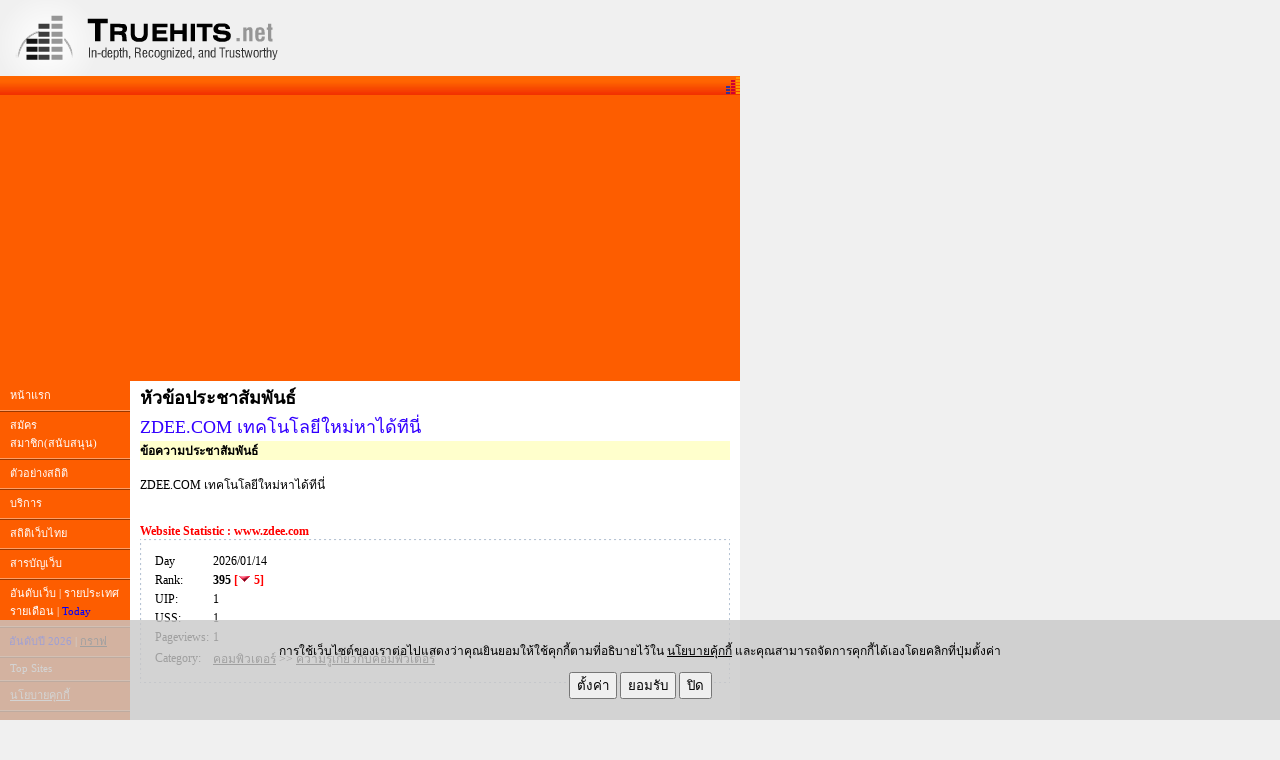

--- FILE ---
content_type: text/html; charset=utf-8
request_url: https://www.google.com/recaptcha/api2/aframe
body_size: 269
content:
<!DOCTYPE HTML><html><head><meta http-equiv="content-type" content="text/html; charset=UTF-8"></head><body><script nonce="IfJUAyvd0-1FYfvwwmjM7g">/** Anti-fraud and anti-abuse applications only. See google.com/recaptcha */ try{var clients={'sodar':'https://pagead2.googlesyndication.com/pagead/sodar?'};window.addEventListener("message",function(a){try{if(a.source===window.parent){var b=JSON.parse(a.data);var c=clients[b['id']];if(c){var d=document.createElement('img');d.src=c+b['params']+'&rc='+(localStorage.getItem("rc::a")?sessionStorage.getItem("rc::b"):"");window.document.body.appendChild(d);sessionStorage.setItem("rc::e",parseInt(sessionStorage.getItem("rc::e")||0)+1);localStorage.setItem("rc::h",'1768448693428');}}}catch(b){}});window.parent.postMessage("_grecaptcha_ready", "*");}catch(b){}</script></body></html>